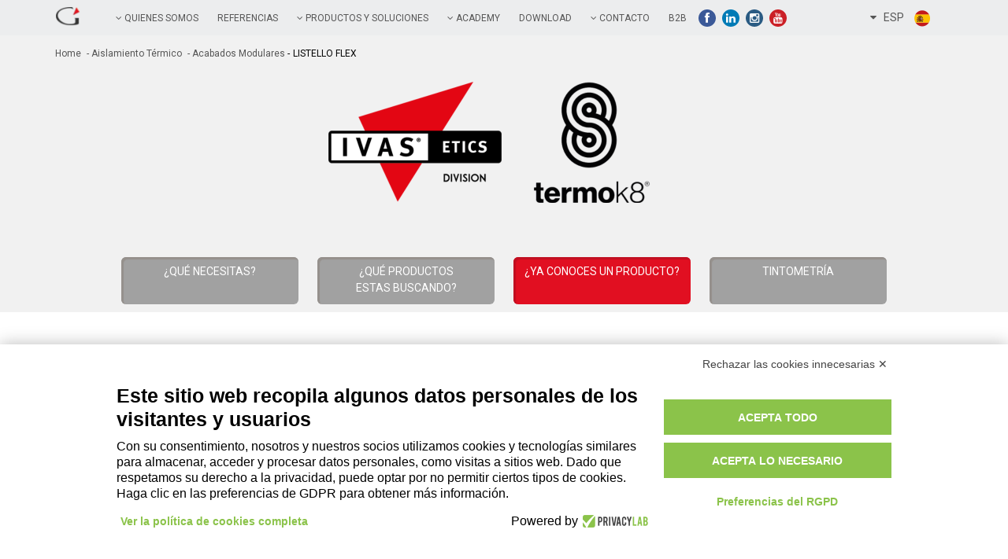

--- FILE ---
content_type: text/html
request_url: https://www.gruppoivas.com/det_productos_termok8/acabados-modulares_iCWKA00/listello-flex_A9F/
body_size: 31414
content:

<!DOCTYPE html>
<!--[if IE 8 ]>  <html lang="es" class="ie8"> <![endif]-->
<!--[if IE 9 ]>  <html lang="es" class="ie9"> <![endif]-->
<html lang="es" class="">
<head>

<meta charset="utf-8">
<meta name="HandheldFriendly" content="True">
<meta name="apple-touch-fullscreen" content="yes">
<meta name="apple-mobile-web-app-capable" content="yes">
<meta name="SKYPE_TOOLBAR" content="SKYPE_TOOLBAR_PARSER_COMPATIBLE" >
<meta name="viewport" content="width=device-width, initial-scale=1, maximum-scale=1">
<meta name="robots" content="index,follow">
<link rel="alternate" hreflang="en" href="https://www.gruppoivas.com/en/">

<!--<script src="https://www.privacylab.it/elmo.php?code=14875457411&lang=es"></script>-->
<script src=https://bnr.elmobot.eu/OepeT9jj9AwYiFJzSYCnm/es.js></script>

<style type="text/css">
#j-banner-accept-necessary{
    background-color: red !important;
}

@media screen and (min-width: 1024px)
{
.c-cookie-banner .c-consent-close {
    top: 190px;
}
}
</style>


<!-- Facebook Pixel Code -->
<script   type="text/plain" data-cookiecategory="analytics">
!function(f,b,e,v,n,t,s)
{if(f.fbq)return;n=f.fbq=function(){n.callMethod?
n.callMethod.apply(n,arguments):n.queue.push(arguments)};
if(!f._fbq)f._fbq=n;n.push=n;n.loaded=!0;n.version='2.0';
n.queue=[];t=b.createElement(e);t.async=!0;
t.src=v;s=b.getElementsByTagName(e)[0];
s.parentNode.insertBefore(t,s)}(window,document,'script',
'https://connect.facebook.net/en_US/fbevents.js');
 fbq('init', '481436302899490'); 
fbq('track', 'PageView');
</script>
<noscript>
 <img height="1" width="1" 
src="https://www.facebook.com/tr?id=481436302899490&ev=PageView
&noscript=1"/>
</noscript>
<!-- End Facebook Pixel Code -->

<title>LISTELLO FLEX - Aislamiento t&eacute;rmico -  Ivas</title>
<meta name="description" content="LISTELLO FLEX - Aislamiento t&eacute;rmico&nbsp;Acabados Modulares -  - &lt;b&gt;Dimensiones:&lt;/b&gt;&lt;br&gt;24x 5.2 cm&lt;br&gt;&lt;b&gt;Envase:&lt;/b &gt;&lt;br&gt;de 2 m2 incluida la junta de 12 mm.&lt;br&gt;&lt;b&gt;Par a el...">
<meta name="keywords" content="">
<link rel="shortcut icon" type="images/x-icon" href="/favicon.ico">
<link rel="stylesheet" href="/css/style.css">
<link rel="stylesheet" href="/css/foundation.css">
<link rel="stylesheet" href="/css/interne.css">
<link rel="stylesheet" href="/css/jquery.mmenu.css">
<link rel="stylesheet" href="/css/flexslider.css">
<link rel="stylesheet" href="/css/slider-dett.css">
<link rel="stylesheet" href="/css/mobile.css">
<link rel="stylesheet" href="/css/en.css">
<link rel="stylesheet" href="/css/es.css">


	<link rel="alternate" href="https://www.gruppoivas.com/det_prodotti_termok8/rivestimenti-modulari_iCWKA00/listello-flex_A9F/" hreflang="it" />
<link rel="alternate" href="https://www.gruppoivas.com/det_products_termok8/modular-cladding_iCWKA00/listello-flex_A9F/" hreflang="en" />
<link rel="alternate" href="https://www.gruppoivas.com/det_productos_termok8/acabados-modulares_iCWKA00/listello-flex_A9F/" hreflang="es" />




<link rel="canonical" href="https://www.gruppoivas.com/det_productos_termok8/listello-flex_A9F/"/>
<!--[if lt IE 9]>
			<script src="/js/html5shiv.js"></script>
			<script src="/js/respond.min.js"></script>     
		<![endif]-->



<script src="/js/google_fonts.js"></script> 
<script src="/js/jquery-1.8.2.js" ></script> 
<script src="/js/jquery.mmenu.min.js"></script> 
<script src="/js/jquery.flexslider.js"></script> 
<script src="/js/gallery.js"></script> 
<script src="/js/scripts.js" async ></script> 
<script> 
$(document).ready(function() {
$(".tab-opzioni").click(function(){   
  		$("#chiuso").slideToggle(1000)
 		});		
	
});		
</script>

<style type="text/css">
	.dettaglio-prodotto .immagine-4{
		border: 0px; 
		float: left;
	}
.dettaglio-prodotto .det-text-2{
	float: right;
}
.det-text-2>b, .det-text-2>strong, .det-text-2>em {
	display: inline !important;
}
/*.interno_cat.in-panel{
	height: 640px;
}*/
ul.scheda-tec-1 li{
	margin-left: 0px;
}

.dettaglio-prodotto ul.icone li {
	background-position: center center;
	background-repeat: no-repeat;
	background-size: 85%;
	/*border:1px solid #707173;*/
	border-radius: 8px;
	/*box-shadow:2px 2px 1px #707173;*/
	display: inline-block;
	height: 75px;
	/*margin-right: 10px;*/
	width: 60px
}

ul.scheda-tec-1{
	width: 300px;
}

.colonneicone{
	
	width: 31.33%;
	margin-left: 1%;
	margin-right: 1%;
	margin-top: 3%;
	margin-bottom: 3%;
  float: left;
}



.titoloicone span{
border-bottom: 1px solid #565656;
	padding-bottom: 5px;
	margin-bottom: 5px;
	font-weight: bold;
	font-size: 18px;
	display: inline-block;
}	
.boxlegenda{
	text-align: center;
	
	margin-bottom: 3%;
}

.boxlegenda a{
	font-weight: bold;
}

@media only screen and (max-width: 450px){
	.colonneicone{
		width: 100%;
	margin-left: 0;
	margin-right: 0;
	}	
}

@media only screen and (min-width: 650px) and (max-width: 850px){
.dettaglio-prodotto .immagine-4{
	width: 33%;
}
ul.scheda-tec-1{
	width: 33%;
}
}

@media only screen and (max-width: 450px){
ul.scheda-tec-1{
	width: 100%;
}
.dettaglio-prodotto .immagine-4{
	margin-bottom: 25px;
}
}

</style>
</head>
<body>

<div class="header"> <a href="#menu" class="tab-alto-mobile"></a>
<span class="facebook social-icon none-69"> <a href="https://www.facebook.com/metropolis.ivas" target="_blank" title="facebook"> <i class="fa fa-facebook fa-fw"></i></a></span>
 <!--<span class="twitter social-icon none-69"> <a href="https://twitter.com/GruppoIvas" target="_blank" title="twitter"> <i class="fa fa-twitter fa-fw"></i></a></span>-->
 <span class="linkedin social-icon none-69"> <a href="https://www.linkedin.com/company/5096154?trk=tyah&trkInfo=idx%3A2-1-7%2CtarId%3A1426179059130%2Ctas%3AIvas+" target="_blank" title="linkedin "> <i class="fa fa-linkedin fa-fw"></i></a></span>
 <span class="instagram social-icon none-69"> <a href="https://www.instagram.com/metropolis_finishes/" target="_blank" title="instagram"><i class="fa fa-instagram fa-fw"></i></a></span>
  
   <!--<span class="google-plus social-icon none-69"> <a href="https://plus.google.com/u/0/103498880677544970740/posts" target="_blank" title="google-plus"> <i class="fa fa-google-plus fa-fw"></i></a></span> 
   <span class="pintetest social-icon none-69"> <a href="https://www.pinterest.com/metropolispaint/" target="_blank" title="pintetest "><i class="fa fa-pinterest fa-fw"></i></a></span>-->
   <span class="youtube social-icon none-69"> <a href="https://www.youtube.com/user/metropolisivas" target="_blank" title="youtube"><i class="fa fa-youtube fa-fw"></i></a></span>
   
    
   <ul id="lingua-mobile">
    <li><a href="Javascript:" title="Español" ><i class="fa fa-caret-down"></i>&nbsp; &nbsp;ESP<img src="/es/img/esp.png" alt="esp"/></a>
      <ul>
        <li><a href="/det_prodotti_termok8/rivestimenti-modulari_iCWKA00/listello-flex_A9F/">ITA<img src="/es/img/ita.png" alt="ita"/></a></li>
        <li><a href="/det_products_termok8/_iCWKA00/listello-flex_A9F/" title="English" >ENG<img src="/es/img/eng.png" alt="eng"/></a></li>
 <!--<li><a href="http://lang.gruppoivas.com/_vti_g3_1.aspx?rpstry=15_" >ESP<img src="/es/img/esp.png" alt="esp"/></a></li>
    <li><a href="http://lang.gruppoivas.com/_vti_g4_1.aspx?rpstry=22_" >FRA<img src="/es/img/fr.png" alt="fra"/></a></li>-->
      </ul>
    </li>
  </ul>
</div>
<nav id="menu" class="non-vista">
  <ul>
    <li><a href="/es/index.asp" title="Home">Home</a></li>
    <li><a rel="nofollow">Quienes somos</a>
      <ul>
        <li><a href="/historia/" title="Historia">Historia</a></li>
        <li><a href="/el_grupo/" title="El grupo Ivas">El grupo</a></li>
        <li><a href="/empresas/" title="Las Empresas del Grupo">Las Empresas del Grupo</a></li>
        <li><a href="/oficina_de_prensa/" title="Oficina de prensa">Oficina de prensa</a></li>
        <li><a href="/evidencia/" title="En evidencia Ivas">En evidencia</a></li>
        <li><a href="/videos_impresa/"  title="Videos de la impresa">Videos de la impresa</a></li>
      </ul>
    </li>
    <li><a href="/referencias/" title="Referencias Ivas" >Referencias</a></li>
    <li><a rel="nofollow">Productos y soluciones</a>
      <ul>
        <li><a href="/pinturas_y_barnices/"  title="Pinturas y Barnices" >Pinturas y Barnices</a></li>
        <li><a href="/es/interior-trends/" title="Interior Trends Ivas">Interior Trends</a></li>
        <li><a href="/pinturas_y_barnices/tintometria-01/"  title="Tintometría">Tintometría</a></li>
        <li><a href="/aislamiento_termico/" title="Aislamiento Térmico Ivas">Aislamiento Térmico</a></li>
        <li><a href="/mortero_tecnicos/"  title="Morteros Técnicos">Morteros Técnicos</a></li>
        <li><a href="/pavimentos_de_resina/" title="Pavimentos de Resina">Pavimentos de Resina</a></li>
         <li><a href="http://www.metropolis-ivas.com/es" title="Sistemas Decorativos Ivas" target="_blank">Sistemas Decorativos</a></li>
         <li><a href="http://www.aliva.it/es" title="Sistemas para fachadas Ivas" target="_blank">Sistemas para fachadas</a></li>
      </ul>
    </li>
    <li><a href="/es/academy.asp"  title="Academy" >Academy</a>
      <ul>
            <li><a href="/es/corsi-elenco.asp" title="Formaciòn">Formaciòn</a></li>
            <li><a href="/es/tutorial.asp" title="Videos Tutoriales Ivas">Videos tutoriales videos</a></li>
            <li><a href="/es/blog/ahorro-energetico_3/" title="Ahorro energético Ivas">Ahorro energético</a></li>
            <li><a  href="/es/blog.asp" title="Blog">Blog</a></li>
      </ul>
    </li>
    <li><a href="/es/download.asp" title="Download" >Download</a></li>
    <li><a href="/contacto/" title="Contacto" >Contacto</a>
      <ul>
        <li><a href="/contacto/" title="Contacto Ivas">Contacto</a></li>
    		<li><a href="/es/lavora-con-noi.asp" title="Careers Ivas">Careers</a></li>
        <li><a href="/revendedores/" title="Revendedores Ivas">Revendedores</a></li>
         <li><a href="/es/privacy_policy.asp" title="Privacy Policy Ivas">Privacy Policy</a></li>
         <li><a href="/es/politica-de-calidad.asp" title="Política de Calidad Ivas">Política de Calidad</a></li>
      </ul>
    </li>

    <li><a rel="nofollow" title="Corporate" >Corporate</a>
      <ul>
        <li><a href="/img/Codice-Etico-e-MOG-IVAS.pdf" target="_blank" title="Código de ética y modelo organizativo D.lgs.231/01 Ivas">Código de ética y modelo organizativo D.lgs.231/01</a></li>
        <li><a href="https://whistleblowersoftware.com/secure/IVAS-SPA" target="_blank" title="Whistleblowing Ivas">Whistleblowing</a></li>   
      </ul>
    </li>
    
    <li><a href="https://b2b.gruppoivas.com/" title="B2B" target="_blank">B2B</a></li>
    <li><a rel="nofollow" >Social</a>
      <ul>
        <li> <a href="https://www.facebook.com/gruppoivas" target="_blank" title="facebook"> Facebook </a></li>
        <!--<li> <a href="https://twitter.com/metropolis_ivas" target="_blank" title="twitter"> Twitter</a></li>-->
         <li> <a href="https://www.linkedin.com/company/5096154?trk=tyah&trkInfo=idx%3A2-1-7%2CtarId%3A1426179059130%2Ctas%3AIvas+" target="_blank" title="linkedin "> Linkedin</a></li>
         <li> <a href="https://instagram.com/metropolis_ivas/" target="_blank" title="Instagram"> Instagram</a></li>
         <li> <a href="https://www.youtube.com/user/metropolisivas" target="_blank" title="youtube"> Youtube</a></li>
        
         <!--<li> <a href="https://www.pinterest.com/metropolispaint/" target="_blank" title="youtube"> Pinterest</a></li>
        <li> <a href="https://plus.google.com/u/0/103498880677544970740/posts" target="_blank" title="google-plus"> Google-plus</a></li>-->
       
       
      </ul>
    </li>
  </ul>
</nav>

<div class="navigazione top-1"> <nav>
      <div class="logo piccolo-logo-inter">
       <a href="/es/index.asp" title="Gruppo Ivas"><img src="/es/img/logo-menu-nav.png" alt="Gruppo Ivas" title="Gruppo Ivas"/></a>
      </div>
     <ul id="nav">
        <li><a rel="nofollow"><i class="fa fa-angle-down"></i> QUIENES SOMOS</a>
          <ul>
            <li><a href="/historia/" title="Historia">HISTORIA</a></li>
            <li><a href="/el_grupo/" title="El grupo Ivas">EL GRUPO</a></li>
            <li><a href="/empresas/" title="Las Empresas del Grupo">Las Empresas del Grupo</a></li>
            <li><a href="/oficina_de_prensa/" title="Oficina de prensa">Oficina de prensa</a></li>
            <li><a href="/evidencia/" title="En evidencia Ivas">En evidencia</a></li>
            <li class="last"><a href="/videos_impresa/"  title="Videos de la impresa">Videos de la impresa</a></li>
          </ul>
          <div class="clear"></div>
        </li>
        <li><a href="/referencias/" title="Referencias Ivas" >referencias</a></li>
        <li><a href="javascript:return(false);" title="Productos y Soluciones Ivas"><i class="fa fa-angle-down"></i> PRODUCTOS Y SOLUCIONES</a>
          <ul>
            <li><a href="/pinturas_y_barnices/"  title="Pinturas y Barnices">Pinturas y Barnices</a></li>
            <li><a href="/es/interior-trends/" title="Interior Trends Ivas">Interior Trends</a></li>
            <li><a href="/pinturas_y_barnices/tintometria-01/"  title="Tintometría">Tintometría</a></li>
            <li><a href="/aislamiento_termico/" title="Aislamiento Térmico Ivas">Aislamiento Térmico</a></li>
           <li><a href="/mortero_tecnicos/" title="Morteros Técnicos">Morteros Técnicos</a></li>
           <li><a href="/pavimentos_de_resina/" title="Pavimentos de Resina">Pavimentos de Resina</a></li>
           <li><a href="http://www.metropolis-ivas.com/es" title="Sistemas Decorativos Ivas" target="_blank">Sistemas Decorativos</a></li>
           <li class="last"><a href="http://www.aliva.it/es" title="Sistemas para fachadas Ivas" target="_blank">Sistemas para fachadas</a></li>
           </ul>
          <div class="clear"></div>
        </li>
        <li><a href="/es/academy.asp"  title="Academy"><i class="fa fa-angle-down"></i> academy</a>
          <ul>
            <li><a href="/es/corsi-elenco.asp" title="Formaciòn">Formaciòn</a></li>
            <li><a href="/es/tutorial.asp"  title="Videos tutoriales">Videos tutoriales</a></li>
            <li><a href="/es/blog/ahorro-energetico_3/"  title="ahorro-energetico">Ahorro energético</a></li>
            <li><a  href="/es/blog.asp" title="Blog">Blog</a></li>
          </ul>
          <div class="clear"></div>
        </li>
        
         <li><a href="/es/download.asp" title="Download Ivas">Download</a></li>
        
        <li><a rel="nofollow"><i class="fa fa-angle-down"></i> contacto</a>
          <ul>
            <li><a href="/contacto/" title="Contacto Ivas">contacto</a></li>
            <li><a href="/es/lavora-con-noi.asp" title="Careers Ivas">Careers</a></li>
            <li><a href="/revendedores/" title="Revendedores Ivas">Revendedores</a></li>
             <li><a href="/es/privacy_policy.asp"  title="Privacy Policy Ivas">Privacy Policy</a></li>
             <li class="last"><a href="/es/politica-de-calidad.asp" title="Política de Calidad Ivas">Política de Calidad</a></li>
          </ul>
          <div class="clear"></div>
        </li>
        
        <li><a href="https://b2b.gruppoivas.com/" title="B2B" target="_blank">B2B</a></li>
      </ul>
      <ul class="social-ivas">
        <li class="facebook social-icon"><a href="https://www.facebook.com/gruppoivas" target="_blank" title="facebook"><i class="fa fa-facebook fa-fw"></i></a></li>
       <!-- <li class="twitter social-icon"><a href="https://twitter.com/GruppoIvas" target="_blank" title="twitter"> <i class="fa fa-twitter fa-fw"></i></a></li>-->
         <li class="linkedin social-icon"> <a href=" https://www.linkedin.com/company/5096154?trk=tyah&trkInfo=idx%3A2-1-7%2CtarId%3A1426179059130%2Ctas%3AIvas+
" target="_blank" title="linkedin"> <i class="fa fa-linkedin fa-fw"></i></a></li>
        <li class="instagram social-icon"> <a href="https://www.instagram.com/metropolis_finishes/" target="_blank" title="instagram"><i class="fa fa-instagram fa-fw"></i></a></li>
       
        <!--<li class="google-plus social-icon"> <a href="https://plus.google.com/u/0/103498880677544970740/posts" target="_blank" title="google-plus"> <i class="fa fa-google-plus fa-fw"></i></a></li>
        <li class="pintetest social-icon"> <a href="https://www.pinterest.com/metropolispaint/" target="_blank" title="pintetest "><i class="fa fa-pinterest fa-fw"></i></a></li> -->
        <li class="youtube social-icon"> <a href="https://www.youtube.com/user/metropolisivas" target="_blank" title="youtube"><i class="fa fa-youtube fa-fw"></i></a></li>
      </ul>
     
    <ul id="lingua">
    <li><a href="Javascript:" title="Español" ><i class="fa fa-caret-down"></i>&nbsp; &nbsp;ESP<img src="/es/img/esp.png" alt="esp"/></a>
      <ul>
        <li><a href="/det_prodotti_termok8/rivestimenti-modulari_iCWKA00/listello-flex_A9F/" >ITA<img src="/es/img/ita.png" alt="ita"/></a></li>
        <li><a href="/det_products_termok8/_iCWKA00/listello-flex_A9F/" title="English" >ENG<img src="/es/img/eng.png" alt="eng"/></a></li>
 <!--<li><a href="http://lang.gruppoivas.com/_vti_g3_1.aspx?rpstry=15_" >ESP<img src="/es/img/esp.png" alt="esp"/></a></li>
    <li><a href="http://lang.gruppoivas.com/_vti_g4_1.aspx?rpstry=22_" >FRA<img src="/es/img/fr.png" alt="fra"/></a></li>-->
    </ul>
    </li>
    </ul>
    </nav> </div>
<div id="header_interno">
  <div class="content-bricioline">
    <ul class="briciole">
      <li><a href="/es/index.asp" title="Ivas industria vernici">home</a></li>
      
      <li><a href="//aislamiento_termico/" title="Ivas industria vernici - Aislamiento t&eacute;rmico">&nbsp;- Aislamiento t&eacute;rmico</a></li>
      
      <li><a href="/cat_productos_termok8/acabados-modulares_iCWKA00/"  title="Ivas industria vernici - Aislamiento t&eacute;rmico - Acabados Modulares">&nbsp;-&nbsp;Acabados Modulares</a>&nbsp;-</li>
      
      <li> LISTELLO FLEX</li>
      
      
    </ul>
  </div>



<div id="logo-divisioni-in" class="box-loghi-termok8-design"> 
	<a href="//aislamiento_termico/" title="Aislamiento t&eacute;rmico"  class="logo-termok8-design"> <img src="/img/logo_ivas_termico.png" alt="Ivas Industria vernici" title="Ivas Industria vernici" /> </a> 
	<a href="//aislamiento_termico/" title="Aislamiento t&eacute;rmico"  class="logo-termok8-design"> <img src="/es/img/logo-tk8.png" alt="Ivas Industria vernici" title="Ivas Industria vernici" /> </a> 
<div style="clear: both;"></div>
</div>

  <ul id="info-divisioni">
    <li><a href="/pinturas_y_barnices/bisogno-01/" ><span>¿QUÉ NECESITAS?<br/><br/></span></a></li>
    <li><a href="/pinturas_y_barnices/prodotto-01/"><span>¿QUÉ PRODUCTOS<br>ESTAS BUSCANDO?</span></a></li>
    <li><a href="/pinturas_y_barnices/conosci-01/" class="attiva-r"><span>¿YA CONOCES UN PRODUCTO?<br/><br/></span></a></li>
    <li><a href="/pinturas_y_barnices/tintometria-01/"><span>Tintometría<br/><br/></span></a></li>
  </ul>
  
</div>
<div style="clear:both"></div>
<h1 class="seo">LISTELLO FLEX - Aislamiento t&eacute;rmico Ivas</h1>
<h2 class="seo">seo titolo secondo </h2>
<div class="full-panel intro">
  <div class="in-panel pit-1">
    <div class="interno_cat">
      
      
    <!--   <h2 class="sotto-99">Acabados Modulares</h2>-->
      <h2>Acabados Modulares</h2>
      
      
      
      <div style="clear:both;"></div>
      <div class="cercato-risulato"><span>estás buscando:
        Acabados Modulares,
        LISTELLO FLEX
        </span> <a href="javascript:history.back();" rel="nofollow">hacia atrás&nbsp; <i class="fa fa-reply"></i></a></div>
    </div>
  </div>
</div>
<div class="interno_cat in-panel">
  
  <!-- class="none-top"  -->
  <h1>LISTELLO FLEX</h1>
  
  <div class="dettaglio-prodotto">
    
  	
   <!--<div class="immagine-4" style="background-image:url(/txt/img/A9F.png); background-repeat:no-repeat; background-size:contain;">-->
    
    <div class="immagine-4">
    <!-- slider -->
    <div class="flexslider">
          <ul class="slides">
            
            <li style="background: url(/txt/img/A9F.png) top center; background-repeat:no-repeat;" title="LISTELLO FLEX" alt="LISTELLO FLEX"></li>
            
            
            
            <div style="display:none;">
            	<img src="/txt/img/A9F.png" alt="LISTELLO FLEX" />
                
            </div>
            
          </ul>
        </div>
     <!-- slider -->
    
    
 
    
    
    <div style="clear:both;"></div>

 

     </div>
    

    <div class="det-text-2">
      
      <b>Dimensiones:</b><br>24x 5.2 cm<br><b>Envase:</b><br>de 2 m2 incluida la junta de 12 mm.<br><b>Para el Sistema:</b><br>TermoK8 Flex y Modular Flex L.R.</b>
    </div>
    
    <div style="clear:both"></div>
   
<ul class="scheda-tec-1">
      
      <li><a href="/txt/tecnico/es/LISTELLO FLEX.PDF" class="tab-scarica-scheda-mezzo" target="_blank"><i class="fa fa-download"></i> | Ficha técnica</a></li>
      
     
    </ul>

    
<div style="clear:both"></div>

  </div>

  

  <div style="clear:both"></div>
  
  <div class="bordo-sezione-11"> </div>
  
  <h2 style="font-size:24px!important; text-transform:none">Productos sugeridos</h2>
  
  
  <ul class="prodotti-pro">
    
    <li> <a href="/det_productos_termok8/acabados-modulares_iCWKA00/listellotto-buchtal_A9B/" title="LISTELLOTTO BUCHTAL"><span class="img-plus" style="background-image:url(/txt/img/A9B.png); background-repeat:no-repeat; background-size:contain;" alt="LISTELLOTTO BUCHTAL"></span></a>
      <ul>
        <li><a href="/det_productos_termok8/acabados-modulares_iCWKA00/listellotto-buchtal_A9B/" title="LISTELLOTTO BUCHTAL"><strong>LISTELLOTTO BUCHTAL</strong></a></li>
        
        <li class="altezza-tetso-variabile">
         
         
				<a href="/det_productos_termok8/acabados-modulares_iCWKA00/listellotto-buchtal_A9B/" title="LISTELLOTTO BUCHTAL">LISTEL EXTRUIDO BUCHTAL EN GRES PORCELANADO DIMENS IONES: CM 25 X 8,30 ENVASE: 1 CAJA = m2 0,83 </a>    
        
       </li>
        
        <li><a href="/det_productos_termok8/acabados-modulares_iCWKA00/listellotto-buchtal_A9B/" title="LISTELLOTTO BUCHTAL" class="tab_vai">Ver el producto</a></li>
      </ul>
    </li>
    
    <li> <a href="/det_productos_termok8/acabados-modulares_iCWKA00/listello-a-mano-san-marco_A9L/" title="LISTELLO A MANO SAN MARCO"><span class="img-plus" style="background-image:url(/txt/img/A9L.png); background-repeat:no-repeat; background-size:contain;" alt="LISTELLO A MANO SAN MARCO"></span></a>
      <ul>
        <li><a href="/det_productos_termok8/acabados-modulares_iCWKA00/listello-a-mano-san-marco_A9L/" title="LISTELLO A MANO SAN MARCO"><strong>LISTELLO A MANO SAN MARCO</strong></a></li>
        
        <li class="altezza-tetso-variabile">
         
         
				<a href="/det_productos_termok8/acabados-modulares_iCWKA00/listello-a-mano-san-marco_A9L/" title="LISTELLO A MANO SAN MARCO">Listel en barro cocido a mano San Marco.&lt;br&gt;&lt;b&gt;Dim ensiones:&lt;/b&gt;&lt;br&gt;25 x 5,5...</a>    
        
       </li>
        
        <li><a href="/det_productos_termok8/acabados-modulares_iCWKA00/listello-a-mano-san-marco_A9L/" title="LISTELLO A MANO SAN MARCO" class="tab_vai">Ver el producto</a></li>
      </ul>
    </li>
    
    <li> <a href="/det_productos_termok8/acabados-modulares_iCWKA00/listello-facciavista_A9V/" title="LISTELLO FACCIAVISTA"><span class="img-plus" style="background-image:url(/txt/img/A9V.png); background-repeat:no-repeat; background-size:contain;" alt="LISTELLO FACCIAVISTA"></span></a>
      <ul>
        <li><a href="/det_productos_termok8/acabados-modulares_iCWKA00/listello-facciavista_A9V/" title="LISTELLO FACCIAVISTA"><strong>LISTELLO FACCIAVISTA</strong></a></li>
        
        <li class="altezza-tetso-variabile">
         
         
				<a href="/det_productos_termok8/acabados-modulares_iCWKA00/listello-facciavista_A9V/" title="LISTELLO FACCIAVISTA">Listel extruido en barro cocido tipo Style Terremi lia o tipo Fornace Fosdondo.&lt;br&gt;&lt;b&gt;Di...</a>    
        
       </li>
        
        <li><a href="/det_productos_termok8/acabados-modulares_iCWKA00/listello-facciavista_A9V/" title="LISTELLO FACCIAVISTA" class="tab_vai">Ver el producto</a></li>
      </ul>
    </li>
    
  </ul>
  
</div>
<div class="full-panel bianco ombra-1">
  <div class="row selezione-spazio-raw ">
    <div class="large-3 small-6 columns"> <img src="/es/img/logo-ivas-isti.png"  alt="img" class="logo-footer"/> <span class="titolo" style="text-transform:none">Ivas Industria Vernici Spa</span>
      <ul>
        <li>Via Bellaria, 40</li>
        <li>47030 San Mauro Pascoli (FC) - Italia</li>
       <li>Teléfono +39 0541 815811</li>
        <li>fax +39 0541 815815</li>
        <li><a href="mailto:info@gruppoivas.com?subject=Richiesta informazioni">info@gruppoivas.com</a></li>
      </ul>
    </div>
    <div class="large-3 small-6 columns"> <span class="titolo">Unirse a la conversación:</span>   
 <span class="facebook social-icon"><a href="https://www.facebook.com/gruppoivas" target="_self"><i class="fa fa-facebook fa-fw"></i></a></span>
 <!--<span class="twitter social-icon"><a href="hhttps://twitter.com/GruppoIvas" target="_self"><i class="fa fa-twitter fa-fw"></i></a></span>-->
<span class="linkedin social-icon"><a href="https://www.linkedin.com/company/5096154?trk=tyah&trkInfo=idx%3A2-1-7%2CtarId%3A1426179059130%2Ctas%3AIvas+" target="_self"><i class="fa fa-linkedin fa-fw"></i></a></span>
 <span class="instagram social-icon"> <a href="https://www.instagram.com/metropolis_finishes/" target="_blank" title="instagram"><i class="fa fa-instagram fa-fw"></i></a></span>
 
 <!--<span class="google-plus social-icon"><a href="https://plus.google.com/u/0/103498880677544970740/posts" target="_self"><i class="fa fa-google-plus fa-fw"></i></a></span>  
 <span class="pintetest social-icon"> <a href="https://www.pinterest.com/metropolispaint/" target="_blank" title="pintetest "><i class="fa fa-pinterest fa-fw"></i></a></span>-->
 <span class="youtube social-icon"><a href="https://www.youtube.com/user/metropolisivas" target="_self"><i class="fa fa-youtube fa-fw"></i></a></span>
  
  
  
 
  
  
  
 
    
    </div>
    <div class="large-3 small-6 columns"> </div>
    <!--<div class="large-3 small-6 columns sfondo_pdf"> <span class="titolo">Scarica <br>
          la brochure:</span> <a href="" class="tab_grandi tab_scuro">SCARICA LA BROCHURE</a> </div>--> 
  </div>

    
 
  <hr class="non-mobile selezione-spazio">
  <div class="row non-mobile">
    <div class="large-2 small-8 columns"> <span>QUIENES SOMOS </span>
      <ul>
        <li><a href="/historia/" title="Historia Ivas">Historia</a></li>
        <li><a href="/el_grupo/" title="El grupo Ivas">El grupo</a></li>
        <li><a href="/empresas/" title="Las empresas del grupo">Las empresas del grupo</a></li>
        <li><a href="/oficina_de_prensa/" title="Oficina de prensa Ivas">Oficina de prensa</a></li>
        <li><a href="/evidencia/" title="En evidencia Ivas">En evidencia</a></li>
        <li><a href="/videos_impresa/" title="Videos de la impresa Ivas">Videos de la impresa</a></li>
        <li><a href="/referencias/" title="referencias" >referencias</a></li>
        <li><a href="/es/download.asp" title="Download Ivas">download</a></li>
      </ul>
    </div>
  
    <div class="large-2 small-8 columns"> <span> PRODUCTOS Y SOLUCIONES </span>
      <ul>
        <li><a href="/pinturas_y_barnices/" title="Pinturas y Barnices Ivas">Pinturas y Barnices</a></li>
        <li><a href="/es/interior-trends/" title="Interior Trends Ivas">Interior Trends</a></li>
        <li><a href="/pinturas_y_barnices/tintometria-01/" title="Tintometría">Tintometría</a></li>
        <li><a href="/aislamiento_termico/" title="Aislamiento Térmico Ivas">Aislamiento Térmico</a></li>
        <li><a href="/mortero_tecnicos/" title="Mortero Técnicos Ivas">Mortero Técnicos</a></li>
        <li><a href="/pavimentos_de_resina/" title="Pavimentos en Resina Ivas">Pavimentos en Resina</a></li>
         <li><a href="https://www.metropolis-ivas.com/es" title="Sistemas Decorativos Ivas">Sistemas Decorativos</a></li>
         <li><a href="https://www.aliva.it/es" title="Sistemas para fachadas Ivas" target="_blank">Sistemas para fachadas</a></li>
       </ul>
    </div>
    <div class="large-2 small-8 columns"> <span>academy </span>
      <ul>
            <li><a href="/es/corsi-elenco.asp" title="Formaciòn Ivas">Formaciòn</a></li>
            <li><a href="/es/tutorial.asp" title="Videos Tutoriales Ivas">Videos Tutoriales</a></li>
            <li><a href="/es/blog/energy-saving_3/" title="Ahorro energético Ivas">Ahorro energético</a></li>
            <li><a href="/es/blog.asp" title="Blog Ivas">Blog</a></li>
      </ul>
    </div>
   
    <div class="large-2 small-8 columns"> <span>contacts </span>
      <ul>
        <li><a href="/contacto/" title="Contacts Ivas">contacts</a></li>
        <li><a href="/es/lavora-con-noi.asp" title="Careers Ivas">Careers</a></li>
        <li><a href="/revendedores/" title="Resellers Ivas">Resellers</a></li>
         <li><a href="/es/privacy_policy.asp" title="Privacy Policy Ivas">Privacy Policy</a></li>
         <li><a href="/es/politica-de-calidad.asp" title="Política de Calidad Ivas">Política de Calidad</a></li>
       <!--  <li><a href="#" class="c-consent-banner-link j-consent-policy-button" title="Política de cookies">Política de cookies</a></li>
        <li><a href="javascript:void(0)" class="c-consent-banner-link j-consent-settings-button" title="preferencias de política de cookies">preferencias de política de cookies</a></li>-->
      </ul>
    </div>
     <div class="large-2 small-8 columns end"> <span>corporate </span>
      <ul>
        <li><a href="/img/Codice-Etico-e-MOG-IVAS.pdf" target="_blank" title="Código de ética y modelo organizativo D.lgs.231/01 Ivas">Código de ética y modelo organizativo D.lgs.231/01</a></li>
        <li><a href="https://whistleblowersoftware.com/secure/IVAS-SPA" title="whistleblowing  Ivas">whistleblowing</a></li>
      </ul>
    </div>
  </div>
</div>
<div class="full-panel footer">
  <div class="centro">
    <p>Capital social: 3.000.000,00. NIF, CIF y número de inscripción en la Sección Ordinaria del Registro de las empresas de Romagna - Forlì-Cesena y Rimini No. <a rel="nofollow">00124120403</a> R.E.A. n ° 72534.</span></p>
  </div>
</div>
<!--<script src="/cookie_policy_es.js"></script>-->

<div id="toTop">&nbsp;</div>
<script src="/js/aggiornamento.js"></script> 
<!-- Google tag (gtag.js) --> <script async src=https://www.googletagmanager.com/gtag/js?id=G-MSNEP0N69L></script> <script> window.dataLayer = window.dataLayer || []; function gtag(){dataLayer.push(arguments);} gtag('js', new Date()); gtag('config', 'G-MSNEP0N69L'); </script>
<!-- End Google Tag Manager (noscript) -->
</body>
</html>


--- FILE ---
content_type: text/css
request_url: https://www.gruppoivas.com/css/slider-dett.css
body_size: 1019
content:
.flexslider,.flex-viewport{width:100%;height:100%!important;margin:0;padding:0}.flexslider .slides{height:100%!important}.flexslider .slides li{width:100%;height:100%!important;-webkit-background-size:contain;!important;-moz-background-size:contain!important;-o-background-size:contain!important;background-size:contain!important;margin:0;padding:0}.flex-control-nav{bottom:35%}.flex-caption{position:absolute;top:35%;text-shadow:0 0 10px #000;left:0;text-align:center;width:100%;color:#fff}.flex-caption h1{font-size:85px;font-weight:200;font-family:Source Sans Pro;text-transform:uppercase;margin:0 0 10px}.flex-caption p{font-size:20px;font-weight:200;font-family:Source Sans Pro;letter-spacing:5px;margin:0}.flex-direction-nav .flex-prev{background:url("../img/freccie_slide-dett.png") no-repeat scroll -19px -69px rgba(0,0,0,0)!important}.flex-direction-nav .flex-next{background:url("../img/freccie_slide-dett.png") no-repeat scroll -23px -8px rgba(0,0,0,0)!important}@media min-width 768px and max-width 980px{.flex-caption h1{font-size:55px}.flex-caption p{font-size:13px}.flex-control-nav{bottom:25%}}@media max-width 767px{.flex-caption h1{font-size:35px}.flex-caption p{font-size:10px}.flex-control-nav{bottom:15%}}


--- FILE ---
content_type: text/css
request_url: https://www.gruppoivas.com/css/en.css
body_size: 564
content:
/*Menu*/
.navigazione nav ul#nav li a {padding-left: 13px;padding-right: 13px;}
.navigazione nav ul#lingua li a {padding: 10px; width: 88px;}
/*Tab Rossi*/
ul#info-divisioni li a {font-size: 14px;}
/*Tab Tintometria*/
ul.tintometrivco li span {font-size: 16px;}
/*Impostazioni*/
ul.bisogni li a span > strong {font-size:12px; line-height:15px; top:8px;}
/*Academy*/
.tab-academy {font-size: 11px;}

/*Contatti*/
#powf_E5B082CBFAEBE311A175D89D67645084 p label, #cv p label {font-size: 11px;}
ul.dett-icone li strong {font-size: 12px;left: 47px;}




@media only screen and (max-width:510px) {	

/*TAB interni sezioni*/
a.tab-scarica-scheda-mezzo {margin: 0 auto 25px;}
.t-verde {font-size: 16px; line-height: 23px;}
h3, h4 {font-size: 21px;}


}

--- FILE ---
content_type: text/css
request_url: https://www.gruppoivas.com/css/es.css
body_size: 110
content:
@charset "utf-8";
/*ul.prodotti-pro .tab_vai{line-height:16px; padding-top:2px; height:34px; }*/
ul.prodotti-pro li ul li{height:auto;}
#map-rivenditori{margin-bottom:0px;}
.navigazione nav ul#nav li a{padding-left:12px; padding-right:12px ;}
ul.bisogni li a span > strong{font-size:13px;}
/* CSS Document */

